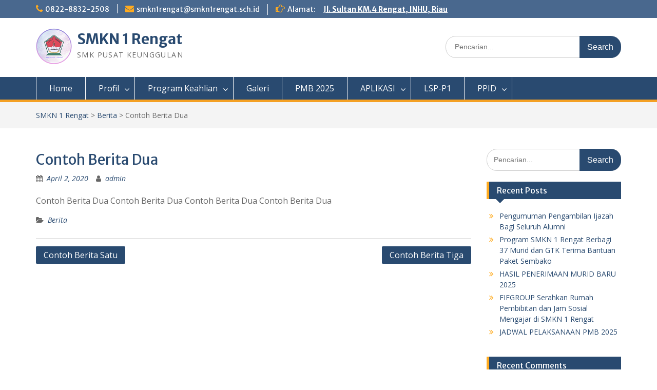

--- FILE ---
content_type: text/html; charset=UTF-8
request_url: https://smkn1rengat.sch.id/2020/04/02/contoh-berita-dua/
body_size: 9445
content:
<!DOCTYPE html> <html lang="en-US"><head>
	    <meta charset="UTF-8">
    <meta name="viewport" content="width=device-width, initial-scale=1">
    <link rel="profile" href="https://gmpg.org/xfn/11">
    <link rel="pingback" href="https://smkn1rengat.sch.id/xmlrpc.php">
    
<title>Contoh Berita Dua &#8211; SMKN 1 Rengat</title>
<meta name='robots' content='max-image-preview:large' />
<link rel='dns-prefetch' href='//fonts.googleapis.com' />
<link rel="alternate" type="application/rss+xml" title="SMKN 1 Rengat &raquo; Feed" href="https://smkn1rengat.sch.id/feed/" />
<link rel="alternate" type="application/rss+xml" title="SMKN 1 Rengat &raquo; Comments Feed" href="https://smkn1rengat.sch.id/comments/feed/" />
<script type="text/javascript">
/* <![CDATA[ */
window._wpemojiSettings = {"baseUrl":"https:\/\/s.w.org\/images\/core\/emoji\/14.0.0\/72x72\/","ext":".png","svgUrl":"https:\/\/s.w.org\/images\/core\/emoji\/14.0.0\/svg\/","svgExt":".svg","source":{"concatemoji":"https:\/\/smkn1rengat.sch.id\/wp-includes\/js\/wp-emoji-release.min.js?ver=6.4.7"}};
/*! This file is auto-generated */
!function(i,n){var o,s,e;function c(e){try{var t={supportTests:e,timestamp:(new Date).valueOf()};sessionStorage.setItem(o,JSON.stringify(t))}catch(e){}}function p(e,t,n){e.clearRect(0,0,e.canvas.width,e.canvas.height),e.fillText(t,0,0);var t=new Uint32Array(e.getImageData(0,0,e.canvas.width,e.canvas.height).data),r=(e.clearRect(0,0,e.canvas.width,e.canvas.height),e.fillText(n,0,0),new Uint32Array(e.getImageData(0,0,e.canvas.width,e.canvas.height).data));return t.every(function(e,t){return e===r[t]})}function u(e,t,n){switch(t){case"flag":return n(e,"\ud83c\udff3\ufe0f\u200d\u26a7\ufe0f","\ud83c\udff3\ufe0f\u200b\u26a7\ufe0f")?!1:!n(e,"\ud83c\uddfa\ud83c\uddf3","\ud83c\uddfa\u200b\ud83c\uddf3")&&!n(e,"\ud83c\udff4\udb40\udc67\udb40\udc62\udb40\udc65\udb40\udc6e\udb40\udc67\udb40\udc7f","\ud83c\udff4\u200b\udb40\udc67\u200b\udb40\udc62\u200b\udb40\udc65\u200b\udb40\udc6e\u200b\udb40\udc67\u200b\udb40\udc7f");case"emoji":return!n(e,"\ud83e\udef1\ud83c\udffb\u200d\ud83e\udef2\ud83c\udfff","\ud83e\udef1\ud83c\udffb\u200b\ud83e\udef2\ud83c\udfff")}return!1}function f(e,t,n){var r="undefined"!=typeof WorkerGlobalScope&&self instanceof WorkerGlobalScope?new OffscreenCanvas(300,150):i.createElement("canvas"),a=r.getContext("2d",{willReadFrequently:!0}),o=(a.textBaseline="top",a.font="600 32px Arial",{});return e.forEach(function(e){o[e]=t(a,e,n)}),o}function t(e){var t=i.createElement("script");t.src=e,t.defer=!0,i.head.appendChild(t)}"undefined"!=typeof Promise&&(o="wpEmojiSettingsSupports",s=["flag","emoji"],n.supports={everything:!0,everythingExceptFlag:!0},e=new Promise(function(e){i.addEventListener("DOMContentLoaded",e,{once:!0})}),new Promise(function(t){var n=function(){try{var e=JSON.parse(sessionStorage.getItem(o));if("object"==typeof e&&"number"==typeof e.timestamp&&(new Date).valueOf()<e.timestamp+604800&&"object"==typeof e.supportTests)return e.supportTests}catch(e){}return null}();if(!n){if("undefined"!=typeof Worker&&"undefined"!=typeof OffscreenCanvas&&"undefined"!=typeof URL&&URL.createObjectURL&&"undefined"!=typeof Blob)try{var e="postMessage("+f.toString()+"("+[JSON.stringify(s),u.toString(),p.toString()].join(",")+"));",r=new Blob([e],{type:"text/javascript"}),a=new Worker(URL.createObjectURL(r),{name:"wpTestEmojiSupports"});return void(a.onmessage=function(e){c(n=e.data),a.terminate(),t(n)})}catch(e){}c(n=f(s,u,p))}t(n)}).then(function(e){for(var t in e)n.supports[t]=e[t],n.supports.everything=n.supports.everything&&n.supports[t],"flag"!==t&&(n.supports.everythingExceptFlag=n.supports.everythingExceptFlag&&n.supports[t]);n.supports.everythingExceptFlag=n.supports.everythingExceptFlag&&!n.supports.flag,n.DOMReady=!1,n.readyCallback=function(){n.DOMReady=!0}}).then(function(){return e}).then(function(){var e;n.supports.everything||(n.readyCallback(),(e=n.source||{}).concatemoji?t(e.concatemoji):e.wpemoji&&e.twemoji&&(t(e.twemoji),t(e.wpemoji)))}))}((window,document),window._wpemojiSettings);
/* ]]> */
</script>
<style id='wp-emoji-styles-inline-css' type='text/css'>

	img.wp-smiley, img.emoji {
		display: inline !important;
		border: none !important;
		box-shadow: none !important;
		height: 1em !important;
		width: 1em !important;
		margin: 0 0.07em !important;
		vertical-align: -0.1em !important;
		background: none !important;
		padding: 0 !important;
	}
</style>
<link rel='stylesheet' id='wp-block-library-css' href='https://smkn1rengat.sch.id/wp-includes/css/dist/block-library/style.min.css?ver=6.4.7' type='text/css' media='all' />
<style id='wp-block-library-theme-inline-css' type='text/css'>
.wp-block-audio figcaption{color:#555;font-size:13px;text-align:center}.is-dark-theme .wp-block-audio figcaption{color:hsla(0,0%,100%,.65)}.wp-block-audio{margin:0 0 1em}.wp-block-code{border:1px solid #ccc;border-radius:4px;font-family:Menlo,Consolas,monaco,monospace;padding:.8em 1em}.wp-block-embed figcaption{color:#555;font-size:13px;text-align:center}.is-dark-theme .wp-block-embed figcaption{color:hsla(0,0%,100%,.65)}.wp-block-embed{margin:0 0 1em}.blocks-gallery-caption{color:#555;font-size:13px;text-align:center}.is-dark-theme .blocks-gallery-caption{color:hsla(0,0%,100%,.65)}.wp-block-image figcaption{color:#555;font-size:13px;text-align:center}.is-dark-theme .wp-block-image figcaption{color:hsla(0,0%,100%,.65)}.wp-block-image{margin:0 0 1em}.wp-block-pullquote{border-bottom:4px solid;border-top:4px solid;color:currentColor;margin-bottom:1.75em}.wp-block-pullquote cite,.wp-block-pullquote footer,.wp-block-pullquote__citation{color:currentColor;font-size:.8125em;font-style:normal;text-transform:uppercase}.wp-block-quote{border-left:.25em solid;margin:0 0 1.75em;padding-left:1em}.wp-block-quote cite,.wp-block-quote footer{color:currentColor;font-size:.8125em;font-style:normal;position:relative}.wp-block-quote.has-text-align-right{border-left:none;border-right:.25em solid;padding-left:0;padding-right:1em}.wp-block-quote.has-text-align-center{border:none;padding-left:0}.wp-block-quote.is-large,.wp-block-quote.is-style-large,.wp-block-quote.is-style-plain{border:none}.wp-block-search .wp-block-search__label{font-weight:700}.wp-block-search__button{border:1px solid #ccc;padding:.375em .625em}:where(.wp-block-group.has-background){padding:1.25em 2.375em}.wp-block-separator.has-css-opacity{opacity:.4}.wp-block-separator{border:none;border-bottom:2px solid;margin-left:auto;margin-right:auto}.wp-block-separator.has-alpha-channel-opacity{opacity:1}.wp-block-separator:not(.is-style-wide):not(.is-style-dots){width:100px}.wp-block-separator.has-background:not(.is-style-dots){border-bottom:none;height:1px}.wp-block-separator.has-background:not(.is-style-wide):not(.is-style-dots){height:2px}.wp-block-table{margin:0 0 1em}.wp-block-table td,.wp-block-table th{word-break:normal}.wp-block-table figcaption{color:#555;font-size:13px;text-align:center}.is-dark-theme .wp-block-table figcaption{color:hsla(0,0%,100%,.65)}.wp-block-video figcaption{color:#555;font-size:13px;text-align:center}.is-dark-theme .wp-block-video figcaption{color:hsla(0,0%,100%,.65)}.wp-block-video{margin:0 0 1em}.wp-block-template-part.has-background{margin-bottom:0;margin-top:0;padding:1.25em 2.375em}
</style>
<style id='classic-theme-styles-inline-css' type='text/css'>
/*! This file is auto-generated */
.wp-block-button__link{color:#fff;background-color:#32373c;border-radius:9999px;box-shadow:none;text-decoration:none;padding:calc(.667em + 2px) calc(1.333em + 2px);font-size:1.125em}.wp-block-file__button{background:#32373c;color:#fff;text-decoration:none}
</style>
<style id='global-styles-inline-css' type='text/css'>
body{--wp--preset--color--black: #000;--wp--preset--color--cyan-bluish-gray: #abb8c3;--wp--preset--color--white: #ffffff;--wp--preset--color--pale-pink: #f78da7;--wp--preset--color--vivid-red: #cf2e2e;--wp--preset--color--luminous-vivid-orange: #ff6900;--wp--preset--color--luminous-vivid-amber: #fcb900;--wp--preset--color--light-green-cyan: #7bdcb5;--wp--preset--color--vivid-green-cyan: #00d084;--wp--preset--color--pale-cyan-blue: #8ed1fc;--wp--preset--color--vivid-cyan-blue: #0693e3;--wp--preset--color--vivid-purple: #9b51e0;--wp--preset--color--gray: #666666;--wp--preset--color--light-gray: #f3f3f3;--wp--preset--color--dark-gray: #222222;--wp--preset--color--blue: #294a70;--wp--preset--color--dark-blue: #15305b;--wp--preset--color--navy-blue: #00387d;--wp--preset--color--sky-blue: #49688e;--wp--preset--color--light-blue: #6081a7;--wp--preset--color--yellow: #f4a024;--wp--preset--color--dark-yellow: #ffab1f;--wp--preset--color--red: #e4572e;--wp--preset--color--green: #54b77e;--wp--preset--gradient--vivid-cyan-blue-to-vivid-purple: linear-gradient(135deg,rgba(6,147,227,1) 0%,rgb(155,81,224) 100%);--wp--preset--gradient--light-green-cyan-to-vivid-green-cyan: linear-gradient(135deg,rgb(122,220,180) 0%,rgb(0,208,130) 100%);--wp--preset--gradient--luminous-vivid-amber-to-luminous-vivid-orange: linear-gradient(135deg,rgba(252,185,0,1) 0%,rgba(255,105,0,1) 100%);--wp--preset--gradient--luminous-vivid-orange-to-vivid-red: linear-gradient(135deg,rgba(255,105,0,1) 0%,rgb(207,46,46) 100%);--wp--preset--gradient--very-light-gray-to-cyan-bluish-gray: linear-gradient(135deg,rgb(238,238,238) 0%,rgb(169,184,195) 100%);--wp--preset--gradient--cool-to-warm-spectrum: linear-gradient(135deg,rgb(74,234,220) 0%,rgb(151,120,209) 20%,rgb(207,42,186) 40%,rgb(238,44,130) 60%,rgb(251,105,98) 80%,rgb(254,248,76) 100%);--wp--preset--gradient--blush-light-purple: linear-gradient(135deg,rgb(255,206,236) 0%,rgb(152,150,240) 100%);--wp--preset--gradient--blush-bordeaux: linear-gradient(135deg,rgb(254,205,165) 0%,rgb(254,45,45) 50%,rgb(107,0,62) 100%);--wp--preset--gradient--luminous-dusk: linear-gradient(135deg,rgb(255,203,112) 0%,rgb(199,81,192) 50%,rgb(65,88,208) 100%);--wp--preset--gradient--pale-ocean: linear-gradient(135deg,rgb(255,245,203) 0%,rgb(182,227,212) 50%,rgb(51,167,181) 100%);--wp--preset--gradient--electric-grass: linear-gradient(135deg,rgb(202,248,128) 0%,rgb(113,206,126) 100%);--wp--preset--gradient--midnight: linear-gradient(135deg,rgb(2,3,129) 0%,rgb(40,116,252) 100%);--wp--preset--font-size--small: 13px;--wp--preset--font-size--medium: 20px;--wp--preset--font-size--large: 28px;--wp--preset--font-size--x-large: 42px;--wp--preset--font-size--normal: 16px;--wp--preset--font-size--huge: 32px;--wp--preset--spacing--20: 0.44rem;--wp--preset--spacing--30: 0.67rem;--wp--preset--spacing--40: 1rem;--wp--preset--spacing--50: 1.5rem;--wp--preset--spacing--60: 2.25rem;--wp--preset--spacing--70: 3.38rem;--wp--preset--spacing--80: 5.06rem;--wp--preset--shadow--natural: 6px 6px 9px rgba(0, 0, 0, 0.2);--wp--preset--shadow--deep: 12px 12px 50px rgba(0, 0, 0, 0.4);--wp--preset--shadow--sharp: 6px 6px 0px rgba(0, 0, 0, 0.2);--wp--preset--shadow--outlined: 6px 6px 0px -3px rgba(255, 255, 255, 1), 6px 6px rgba(0, 0, 0, 1);--wp--preset--shadow--crisp: 6px 6px 0px rgba(0, 0, 0, 1);}:where(.is-layout-flex){gap: 0.5em;}:where(.is-layout-grid){gap: 0.5em;}body .is-layout-flow > .alignleft{float: left;margin-inline-start: 0;margin-inline-end: 2em;}body .is-layout-flow > .alignright{float: right;margin-inline-start: 2em;margin-inline-end: 0;}body .is-layout-flow > .aligncenter{margin-left: auto !important;margin-right: auto !important;}body .is-layout-constrained > .alignleft{float: left;margin-inline-start: 0;margin-inline-end: 2em;}body .is-layout-constrained > .alignright{float: right;margin-inline-start: 2em;margin-inline-end: 0;}body .is-layout-constrained > .aligncenter{margin-left: auto !important;margin-right: auto !important;}body .is-layout-constrained > :where(:not(.alignleft):not(.alignright):not(.alignfull)){max-width: var(--wp--style--global--content-size);margin-left: auto !important;margin-right: auto !important;}body .is-layout-constrained > .alignwide{max-width: var(--wp--style--global--wide-size);}body .is-layout-flex{display: flex;}body .is-layout-flex{flex-wrap: wrap;align-items: center;}body .is-layout-flex > *{margin: 0;}body .is-layout-grid{display: grid;}body .is-layout-grid > *{margin: 0;}:where(.wp-block-columns.is-layout-flex){gap: 2em;}:where(.wp-block-columns.is-layout-grid){gap: 2em;}:where(.wp-block-post-template.is-layout-flex){gap: 1.25em;}:where(.wp-block-post-template.is-layout-grid){gap: 1.25em;}.has-black-color{color: var(--wp--preset--color--black) !important;}.has-cyan-bluish-gray-color{color: var(--wp--preset--color--cyan-bluish-gray) !important;}.has-white-color{color: var(--wp--preset--color--white) !important;}.has-pale-pink-color{color: var(--wp--preset--color--pale-pink) !important;}.has-vivid-red-color{color: var(--wp--preset--color--vivid-red) !important;}.has-luminous-vivid-orange-color{color: var(--wp--preset--color--luminous-vivid-orange) !important;}.has-luminous-vivid-amber-color{color: var(--wp--preset--color--luminous-vivid-amber) !important;}.has-light-green-cyan-color{color: var(--wp--preset--color--light-green-cyan) !important;}.has-vivid-green-cyan-color{color: var(--wp--preset--color--vivid-green-cyan) !important;}.has-pale-cyan-blue-color{color: var(--wp--preset--color--pale-cyan-blue) !important;}.has-vivid-cyan-blue-color{color: var(--wp--preset--color--vivid-cyan-blue) !important;}.has-vivid-purple-color{color: var(--wp--preset--color--vivid-purple) !important;}.has-black-background-color{background-color: var(--wp--preset--color--black) !important;}.has-cyan-bluish-gray-background-color{background-color: var(--wp--preset--color--cyan-bluish-gray) !important;}.has-white-background-color{background-color: var(--wp--preset--color--white) !important;}.has-pale-pink-background-color{background-color: var(--wp--preset--color--pale-pink) !important;}.has-vivid-red-background-color{background-color: var(--wp--preset--color--vivid-red) !important;}.has-luminous-vivid-orange-background-color{background-color: var(--wp--preset--color--luminous-vivid-orange) !important;}.has-luminous-vivid-amber-background-color{background-color: var(--wp--preset--color--luminous-vivid-amber) !important;}.has-light-green-cyan-background-color{background-color: var(--wp--preset--color--light-green-cyan) !important;}.has-vivid-green-cyan-background-color{background-color: var(--wp--preset--color--vivid-green-cyan) !important;}.has-pale-cyan-blue-background-color{background-color: var(--wp--preset--color--pale-cyan-blue) !important;}.has-vivid-cyan-blue-background-color{background-color: var(--wp--preset--color--vivid-cyan-blue) !important;}.has-vivid-purple-background-color{background-color: var(--wp--preset--color--vivid-purple) !important;}.has-black-border-color{border-color: var(--wp--preset--color--black) !important;}.has-cyan-bluish-gray-border-color{border-color: var(--wp--preset--color--cyan-bluish-gray) !important;}.has-white-border-color{border-color: var(--wp--preset--color--white) !important;}.has-pale-pink-border-color{border-color: var(--wp--preset--color--pale-pink) !important;}.has-vivid-red-border-color{border-color: var(--wp--preset--color--vivid-red) !important;}.has-luminous-vivid-orange-border-color{border-color: var(--wp--preset--color--luminous-vivid-orange) !important;}.has-luminous-vivid-amber-border-color{border-color: var(--wp--preset--color--luminous-vivid-amber) !important;}.has-light-green-cyan-border-color{border-color: var(--wp--preset--color--light-green-cyan) !important;}.has-vivid-green-cyan-border-color{border-color: var(--wp--preset--color--vivid-green-cyan) !important;}.has-pale-cyan-blue-border-color{border-color: var(--wp--preset--color--pale-cyan-blue) !important;}.has-vivid-cyan-blue-border-color{border-color: var(--wp--preset--color--vivid-cyan-blue) !important;}.has-vivid-purple-border-color{border-color: var(--wp--preset--color--vivid-purple) !important;}.has-vivid-cyan-blue-to-vivid-purple-gradient-background{background: var(--wp--preset--gradient--vivid-cyan-blue-to-vivid-purple) !important;}.has-light-green-cyan-to-vivid-green-cyan-gradient-background{background: var(--wp--preset--gradient--light-green-cyan-to-vivid-green-cyan) !important;}.has-luminous-vivid-amber-to-luminous-vivid-orange-gradient-background{background: var(--wp--preset--gradient--luminous-vivid-amber-to-luminous-vivid-orange) !important;}.has-luminous-vivid-orange-to-vivid-red-gradient-background{background: var(--wp--preset--gradient--luminous-vivid-orange-to-vivid-red) !important;}.has-very-light-gray-to-cyan-bluish-gray-gradient-background{background: var(--wp--preset--gradient--very-light-gray-to-cyan-bluish-gray) !important;}.has-cool-to-warm-spectrum-gradient-background{background: var(--wp--preset--gradient--cool-to-warm-spectrum) !important;}.has-blush-light-purple-gradient-background{background: var(--wp--preset--gradient--blush-light-purple) !important;}.has-blush-bordeaux-gradient-background{background: var(--wp--preset--gradient--blush-bordeaux) !important;}.has-luminous-dusk-gradient-background{background: var(--wp--preset--gradient--luminous-dusk) !important;}.has-pale-ocean-gradient-background{background: var(--wp--preset--gradient--pale-ocean) !important;}.has-electric-grass-gradient-background{background: var(--wp--preset--gradient--electric-grass) !important;}.has-midnight-gradient-background{background: var(--wp--preset--gradient--midnight) !important;}.has-small-font-size{font-size: var(--wp--preset--font-size--small) !important;}.has-medium-font-size{font-size: var(--wp--preset--font-size--medium) !important;}.has-large-font-size{font-size: var(--wp--preset--font-size--large) !important;}.has-x-large-font-size{font-size: var(--wp--preset--font-size--x-large) !important;}
.wp-block-navigation a:where(:not(.wp-element-button)){color: inherit;}
:where(.wp-block-post-template.is-layout-flex){gap: 1.25em;}:where(.wp-block-post-template.is-layout-grid){gap: 1.25em;}
:where(.wp-block-columns.is-layout-flex){gap: 2em;}:where(.wp-block-columns.is-layout-grid){gap: 2em;}
.wp-block-pullquote{font-size: 1.5em;line-height: 1.6;}
</style>
<link rel='stylesheet' id='fontawesome-css' href='https://smkn1rengat.sch.id/wp-content/themes/education-hub/third-party/font-awesome/css/font-awesome.min.css?ver=4.7.0' type='text/css' media='all' />
<link rel='stylesheet' id='education-hub-google-fonts-css' href='//fonts.googleapis.com/css?family=Open+Sans%3A600%2C400%2C400italic%2C300%2C100%2C700%7CMerriweather+Sans%3A400%2C700&#038;ver=6.4.7' type='text/css' media='all' />
<link rel='stylesheet' id='education-hub-style-css' href='https://smkn1rengat.sch.id/wp-content/themes/education-hub/style.css?ver=2.7.1' type='text/css' media='all' />
<link rel='stylesheet' id='education-hub-block-style-css' href='https://smkn1rengat.sch.id/wp-content/themes/education-hub/css/blocks.css?ver=20201208' type='text/css' media='all' />
<link rel='stylesheet' id='msl-main-css' href='https://smkn1rengat.sch.id/wp-content/plugins/master-slider/public/assets/css/masterslider.main.css?ver=3.7.9' type='text/css' media='all' />
<link rel='stylesheet' id='msl-custom-css' href='https://smkn1rengat.sch.id/wp-content/uploads/master-slider/custom.css?ver=3.5' type='text/css' media='all' />
<script type="text/javascript" src="https://smkn1rengat.sch.id/wp-includes/js/jquery/jquery.min.js?ver=3.7.1" id="jquery-core-js"></script>
<script type="text/javascript" src="https://smkn1rengat.sch.id/wp-includes/js/jquery/jquery-migrate.min.js?ver=3.4.1" id="jquery-migrate-js"></script>
<link rel="https://api.w.org/" href="https://smkn1rengat.sch.id/wp-json/" /><link rel="alternate" type="application/json" href="https://smkn1rengat.sch.id/wp-json/wp/v2/posts/11" /><link rel="EditURI" type="application/rsd+xml" title="RSD" href="https://smkn1rengat.sch.id/xmlrpc.php?rsd" />
<meta name="generator" content="WordPress 6.4.7" />
<link rel="canonical" href="https://smkn1rengat.sch.id/2020/04/02/contoh-berita-dua/" />
<link rel='shortlink' href='https://smkn1rengat.sch.id/?p=11' />
<link rel="alternate" type="application/json+oembed" href="https://smkn1rengat.sch.id/wp-json/oembed/1.0/embed?url=https%3A%2F%2Fsmkn1rengat.sch.id%2F2020%2F04%2F02%2Fcontoh-berita-dua%2F" />
<link rel="alternate" type="text/xml+oembed" href="https://smkn1rengat.sch.id/wp-json/oembed/1.0/embed?url=https%3A%2F%2Fsmkn1rengat.sch.id%2F2020%2F04%2F02%2Fcontoh-berita-dua%2F&#038;format=xml" />
<script>var ms_grabbing_curosr = 'https://smkn1rengat.sch.id/wp-content/plugins/master-slider/public/assets/css/common/grabbing.cur', ms_grab_curosr = 'https://smkn1rengat.sch.id/wp-content/plugins/master-slider/public/assets/css/common/grab.cur';</script>
<meta name="generator" content="MasterSlider 3.7.9 - Responsive Touch Image Slider | avt.li/msf" />
<style type="text/css">.recentcomments a{display:inline !important;padding:0 !important;margin:0 !important;}</style><link rel="icon" href="https://smkn1rengat.sch.id/wp-content/uploads/2020/04/Logo-FP.png" sizes="32x32" />
<link rel="icon" href="https://smkn1rengat.sch.id/wp-content/uploads/2020/04/Logo-FP.png" sizes="192x192" />
<link rel="apple-touch-icon" href="https://smkn1rengat.sch.id/wp-content/uploads/2020/04/Logo-FP.png" />
<meta name="msapplication-TileImage" content="https://smkn1rengat.sch.id/wp-content/uploads/2020/04/Logo-FP.png" />
</head>

<body data-rsssl=1 class="post-template-default single single-post postid-11 single-format-standard wp-custom-logo wp-embed-responsive _masterslider _ms_version_3.7.9 site-layout-fluid global-layout-right-sidebar home-content-not-enabled">

	
	    <div id="page" class="container hfeed site">
    <a class="skip-link screen-reader-text" href="#content">Skip to content</a>
    	<div id="tophead">
		<div class="container">
			<div id="quick-contact">
									<ul>
													<li class="quick-call"><a href="tel:082288322508">0822-8832-2508</a></li>
																			<li class="quick-email"><a href="mailto:smkn1rengat@smkn1rengat.sch.id">smkn1rengat@smkn1rengat.sch.id</a></li>
											</ul>
				
									<div class="top-news border-left">
												<span class="top-news-title">
															Alamat:													</span>
																			<a href="#">Jl. Sultan KM.4 Rengat, INHU, Riau							</a>
											</div>
							</div>

			
							<div class="header-social-wrapper">
					<div class="widget education_hub_widget_social"></div>				</div><!-- .header-social-wrapper -->
			
		</div> <!-- .container -->
	</div><!--  #tophead -->

	<header id="masthead" class="site-header" role="banner"><div class="container">			    <div class="site-branding">

		    <a href="https://smkn1rengat.sch.id/" class="custom-logo-link" rel="home"><img width="70" height="70" src="https://smkn1rengat.sch.id/wp-content/uploads/2020/04/Logo-FP.png" class="custom-logo" alt="SMKN 1 Rengat" decoding="async" /></a>
										        <div id="site-identity">
					            	              <p class="site-title"><a href="https://smkn1rengat.sch.id/" rel="home">SMKN 1 Rengat</a></p>
	            				
					            <p class="site-description">SMK PUSAT KEUNGGULAN</p>
					        </div><!-- #site-identity -->
			
	    </div><!-- .site-branding -->

	    	    		    <div class="search-section">
		    	<form role="search" method="get" class="search-form" action="https://smkn1rengat.sch.id/">
	      <label>
	        <span class="screen-reader-text">Search for:</span>
	        <input type="search" class="search-field" placeholder="Pencarian..." value="" name="s" title="Search for:" />
	      </label>
	      <input type="submit" class="search-submit" value="Search" />
	    </form>		    </div>
	    
        </div><!-- .container --></header><!-- #masthead -->    <div id="main-nav" class="clear-fix">
        <div class="container">
        <nav id="site-navigation" class="main-navigation" role="navigation">
          <button class="menu-toggle" aria-controls="primary-menu" aria-expanded="false">
          	<i class="fa fa-bars"></i>
          	<i class="fa fa-close"></i>
			Menu</button>
            <div class="wrap-menu-content">
				<div class="menu-menu-utama-container"><ul id="primary-menu" class="menu"><li id="menu-item-46" class="menu-item menu-item-type-custom menu-item-object-custom menu-item-home menu-item-46"><a href="https://smkn1rengat.sch.id">Home</a></li>
<li id="menu-item-71" class="menu-item menu-item-type-post_type menu-item-object-page menu-item-has-children menu-item-71"><a href="https://smkn1rengat.sch.id/profil/">Profil</a>
<ul class="sub-menu">
	<li id="menu-item-99" class="menu-item menu-item-type-post_type menu-item-object-page menu-item-99"><a href="https://smkn1rengat.sch.id/sambutan-kepala-sekolah/">Sambutan Kepala Sekolah</a></li>
	<li id="menu-item-108" class="menu-item menu-item-type-post_type menu-item-object-page menu-item-108"><a href="https://smkn1rengat.sch.id/visi-misi-sekolah/">Visi &#038; Misi Sekolah</a></li>
	<li id="menu-item-109" class="menu-item menu-item-type-post_type menu-item-object-page menu-item-109"><a href="https://smkn1rengat.sch.id/tujuan-sekolah/">Tujuan Sekolah</a></li>
	<li id="menu-item-110" class="menu-item menu-item-type-post_type menu-item-object-page menu-item-110"><a href="https://smkn1rengat.sch.id/prestasi-sekolah/">Prestasi Sekolah</a></li>
	<li id="menu-item-72" class="menu-item menu-item-type-post_type menu-item-object-page menu-item-72"><a href="https://smkn1rengat.sch.id/gtk-siswa/">GTK &#038; Siswa</a></li>
</ul>
</li>
<li id="menu-item-47" class="menu-item menu-item-type-post_type menu-item-object-page menu-item-has-children menu-item-47"><a href="https://smkn1rengat.sch.id/program-keahlian/">Program Keahlian</a>
<ul class="sub-menu">
	<li id="menu-item-389" class="menu-item menu-item-type-custom menu-item-object-custom menu-item-389"><a href="https://tkj.smkn1rengat.sch.id/">Teknik Komputer dan Jaringan</a></li>
	<li id="menu-item-92" class="menu-item menu-item-type-post_type menu-item-object-page menu-item-92"><a href="https://smkn1rengat.sch.id/akuntansi/">Akuntansi</a></li>
	<li id="menu-item-93" class="menu-item menu-item-type-post_type menu-item-object-page menu-item-93"><a href="https://smkn1rengat.sch.id/administrasi-perkantoran/">Administrasi Perkantoran</a></li>
	<li id="menu-item-94" class="menu-item menu-item-type-post_type menu-item-object-page menu-item-94"><a href="https://smkn1rengat.sch.id/tata-busana/">Tata Busana</a></li>
	<li id="menu-item-95" class="menu-item menu-item-type-post_type menu-item-object-page menu-item-95"><a href="https://smkn1rengat.sch.id/pemasaran/">Pemasaran</a></li>
	<li id="menu-item-96" class="menu-item menu-item-type-post_type menu-item-object-page menu-item-96"><a href="https://smkn1rengat.sch.id/perbankan-syariah/">Perbankan Syariah</a></li>
	<li id="menu-item-97" class="menu-item menu-item-type-post_type menu-item-object-page menu-item-97"><a href="https://smkn1rengat.sch.id/desain-komunikasi-visual/">Desain Komunikasi Visual</a></li>
</ul>
</li>
<li id="menu-item-73" class="menu-item menu-item-type-post_type menu-item-object-page menu-item-73"><a href="https://smkn1rengat.sch.id/galeri/">Galeri</a></li>
<li id="menu-item-1351" class="menu-item menu-item-type-taxonomy menu-item-object-category menu-item-1351"><a href="https://smkn1rengat.sch.id/category/pmb-2025/">PMB 2025</a></li>
<li id="menu-item-387" class="menu-item menu-item-type-custom menu-item-object-custom menu-item-has-children menu-item-387"><a href="#">APLIKASI</a>
<ul class="sub-menu">
	<li id="menu-item-397" class="menu-item menu-item-type-custom menu-item-object-custom menu-item-397"><a href="https://kelulusan.smkn1rengat.sch.id/">Cek Kelulusan Kelas XII</a></li>
	<li id="menu-item-395" class="menu-item menu-item-type-custom menu-item-object-custom menu-item-395"><a href="https://smkn1rengat.sch.id/app/bukutamu/">Buku Tamu Elektronik</a></li>
</ul>
</li>
<li id="menu-item-955" class="menu-item menu-item-type-custom menu-item-object-custom menu-item-955"><a href="http://lspp1.smkn1rengat.sch.id/">LSP-P1</a></li>
<li id="menu-item-1164" class="menu-item menu-item-type-taxonomy menu-item-object-category menu-item-has-children menu-item-1164"><a href="https://smkn1rengat.sch.id/category/ppid/">PPID</a>
<ul class="sub-menu">
	<li id="menu-item-1197" class="menu-item menu-item-type-taxonomy menu-item-object-category menu-item-has-children menu-item-1197"><a href="https://smkn1rengat.sch.id/category/ppid/profil-ppid/">PROFIL PPID</a>
	<ul class="sub-menu">
		<li id="menu-item-1200" class="menu-item menu-item-type-post_type menu-item-object-page menu-item-1200"><a href="https://smkn1rengat.sch.id/profil-pimpinan-ppid/">PROFIL PIMPINAN PPID</a></li>
		<li id="menu-item-1219" class="menu-item menu-item-type-post_type menu-item-object-post menu-item-1219"><a href="https://smkn1rengat.sch.id/2024/06/20/visi-dan-misi/">VISI DAN MISI</a></li>
		<li id="menu-item-1207" class="menu-item menu-item-type-post_type menu-item-object-post menu-item-1207"><a href="https://smkn1rengat.sch.id/2024/06/20/struktur-organisasi/">STRUKTUR ORGANISASI</a></li>
		<li id="menu-item-1217" class="menu-item menu-item-type-post_type menu-item-object-post menu-item-1217"><a href="https://smkn1rengat.sch.id/2024/06/20/maklumat-pelayanan/">MAKLUMAT PELAYANAN</a></li>
		<li id="menu-item-1218" class="menu-item menu-item-type-post_type menu-item-object-post menu-item-1218"><a href="https://smkn1rengat.sch.id/2024/06/20/tugas-dan-fungsi/">TUGAS DAN FUNGSI</a></li>
		<li id="menu-item-1203" class="menu-item menu-item-type-post_type menu-item-object-page menu-item-1203"><a href="https://smkn1rengat.sch.id/standar-biaya/">STANDAR BIAYA</a></li>
	</ul>
</li>
	<li id="menu-item-1183" class="menu-item menu-item-type-taxonomy menu-item-object-category menu-item-1183"><a href="https://smkn1rengat.sch.id/category/ppid/sop/">SOP PPID</a></li>
	<li id="menu-item-1168" class="menu-item menu-item-type-taxonomy menu-item-object-category menu-item-1168"><a href="https://smkn1rengat.sch.id/category/ppid/lapkeu/">LAPORAN KEUANGAN</a></li>
	<li id="menu-item-1194" class="menu-item menu-item-type-taxonomy menu-item-object-category menu-item-has-children menu-item-1194"><a href="https://smkn1rengat.sch.id/category/ppid/informasi-publik/">INFORMASI PUBLIK</a>
	<ul class="sub-menu">
		<li id="menu-item-1190" class="menu-item menu-item-type-taxonomy menu-item-object-category menu-item-1190"><a href="https://smkn1rengat.sch.id/category/ppid/informasi-publik/informasi-berkala/">INFORMASI BERKALA</a></li>
		<li id="menu-item-1192" class="menu-item menu-item-type-taxonomy menu-item-object-category menu-item-1192"><a href="https://smkn1rengat.sch.id/category/ppid/informasi-publik/informasi-setiap-saat/">INFORMASI SETIAP SAAT</a></li>
		<li id="menu-item-1193" class="menu-item menu-item-type-taxonomy menu-item-object-category menu-item-1193"><a href="https://smkn1rengat.sch.id/category/ppid/informasi-publik/infromasi-berkala/">INFORMASI SERTA MERTA</a></li>
	</ul>
</li>
</ul>
</li>
</ul></div>            </div><!-- .menu-content -->
        </nav><!-- #site-navigation -->
       </div> <!-- .container -->
    </div> <!-- #main-nav -->
    
	<div id="breadcrumb"><div class="container"><div id="crumbs" xmlns:v="http://rdf.data-vocabulary.org/#"><span typeof="v:Breadcrumb"><a rel="v:url" property="v:title" href="https://smkn1rengat.sch.id/">SMKN 1 Rengat</a></span> &gt; <span typeof="v:Breadcrumb"><a rel="v:url" property="v:title" href="https://smkn1rengat.sch.id/category/berita/">Berita</a></span> &gt; <span class="current">Contoh Berita Dua</span></div></div><!-- .container --></div><!-- #breadcrumb --><div id="content" class="site-content"><div class="container"><div class="inner-wrapper">    
	<div id="primary" class="content-area">
		<main id="main" class="site-main" role="main">

		
			
<article id="post-11" class="post-11 post type-post status-publish format-standard hentry category-berita">
	<header class="entry-header">
		<h1 class="entry-title">Contoh Berita Dua</h1>
		<div class="entry-meta">
			<span class="posted-on"><a href="https://smkn1rengat.sch.id/2020/04/02/contoh-berita-dua/" rel="bookmark"><time class="entry-date published" datetime="2020-04-02T07:06:44+07:00">April 2, 2020</time><time class="updated" datetime="2020-04-02T07:06:49+07:00">April 2, 2020</time></a></span><span class="byline"> <span class="author vcard"><a class="url fn n" href="https://smkn1rengat.sch.id/author/admin/">admin</a></span></span>		</div><!-- .entry-meta -->
	</header><!-- .entry-header -->

	<div class="entry-content">
    		
<p>Contoh Berita Dua Contoh Berita Dua Contoh Berita Dua Contoh Berita Dua</p>
			</div><!-- .entry-content -->

	<footer class="entry-footer">
		<span class="cat-links"><a href="https://smkn1rengat.sch.id/category/berita/" rel="category tag">Berita</a></span>	</footer><!-- .entry-footer -->
</article><!-- #post-## -->


			
	<nav class="navigation post-navigation" aria-label="Posts">
		<h2 class="screen-reader-text">Post navigation</h2>
		<div class="nav-links"><div class="nav-previous"><a href="https://smkn1rengat.sch.id/2020/04/02/contoh-berita-satu/" rel="prev">Contoh Berita Satu</a></div><div class="nav-next"><a href="https://smkn1rengat.sch.id/2020/04/02/contoh-berita-tiga/" rel="next">Contoh Berita Tiga</a></div></div>
	</nav>
			
		
		</main><!-- #main -->
	</div><!-- #primary -->

<div id="sidebar-primary" class="widget-area" role="complementary">
	    <aside id="search-2" class="widget widget_search"><form role="search" method="get" class="search-form" action="https://smkn1rengat.sch.id/">
	      <label>
	        <span class="screen-reader-text">Search for:</span>
	        <input type="search" class="search-field" placeholder="Pencarian..." value="" name="s" title="Search for:" />
	      </label>
	      <input type="submit" class="search-submit" value="Search" />
	    </form></aside>
		<aside id="recent-posts-2" class="widget widget_recent_entries">
		<h2 class="widget-title">Recent Posts</h2>
		<ul>
											<li>
					<a href="https://smkn1rengat.sch.id/2025/10/31/pengumuman-pengambilan-ijazah-bagi-seluruh-alumni/">Pengumuman Pengambilan Ijazah Bagi Seluruh Alumni</a>
									</li>
											<li>
					<a href="https://smkn1rengat.sch.id/2025/09/10/program-smkn-1-rengat-berbagi37-murid-dan-gtk-terima-bantuan-paket-sembako/">Program SMKN 1 Rengat Berbagi 37 Murid dan GTK Terima Bantuan Paket Sembako</a>
									</li>
											<li>
					<a href="https://smkn1rengat.sch.id/2025/07/02/hasil-penerimaan-murid-baru-2025/">HASIL PENERIMAAN MURID BARU 2025</a>
									</li>
											<li>
					<a href="https://smkn1rengat.sch.id/2025/06/18/fifgroup-serahkan-rumah-pembibitan-dan-jam-sosial-mengajar-di-smkn-1-rengat/">FIFGROUP Serahkan Rumah Pembibitan dan Jam Sosial Mengajar di SMKN 1 Rengat</a>
									</li>
											<li>
					<a href="https://smkn1rengat.sch.id/2025/04/22/jadwal-pelaksanaan-pmb-2025/">JADWAL PELAKSANAAN PMB 2025</a>
									</li>
					</ul>

		</aside><aside id="recent-comments-2" class="widget widget_recent_comments"><h2 class="widget-title">Recent Comments</h2><ul id="recentcomments"></ul></aside>	</div><!-- #sidebar-primary -->
</div><!-- .inner-wrapper --></div><!-- .container --></div><!-- #content -->
	<div  id="footer-widgets" ><div class="container"><div class="inner-wrapper"><div class="footer-active-4 footer-widget-area"><aside id="text-2" class="widget widget_text"><h3 class="widget-title">Tentang SMKN 1 Rengat</h3>			<div class="textwidget"><p>SMKN 1 Rengat adalah Sekolah Kejuruan Kelompok Bisnis dan Manajemen yang berlokasi di Kota Rengat, Indragiri Hulu, Riau. Memiliki berbagai keunggulan Program Keahlian dengan masa studi 3 tahun. Mencetak SDM Unggul masa depan.</p>
</div>
		</aside></div><!-- .footer-widget-area --><div class="footer-active-4 footer-widget-area"><aside id="text-3" class="widget widget_text"><h3 class="widget-title">Sosial Media</h3>			<div class="textwidget"><p>Instagram : <a href="https://www.instagram.com/smknegeri1rengat/">@smknegeri1rengat</a></p>
<p>YouTube : <a href="https://www.youtube.com/channel/UCGLSMJfH9Q9I7I8SlrVshLQ">SMK Negeri 1 Rengat</a></p>
<p>Twitter : <a href="https://twitter.com/smkn1rengat">@smkn1rengat</a></p>
<p>Facebook : <a href="https://web.facebook.com/smkn01rengat">@smkn01rengat</a></p>
</div>
		</aside></div><!-- .footer-widget-area --><div class="footer-active-4 footer-widget-area"><aside id="text-4" class="widget widget_text"><h3 class="widget-title">#LawanCovid19</h3>			<div class="textwidget"><p><iframe loading="lazy" title="SMKN 1 Rengat Bagikan Masker Gratis ke Masyarakat" src="https://www.youtube.com/embed/wfLIJW3Wc5k?feature=oembed" frameborder="0" allow="accelerometer; autoplay; clipboard-write; encrypted-media; gyroscope; picture-in-picture; web-share" allowfullscreen></iframe></p>
</div>
		</aside></div><!-- .footer-widget-area --><div class="footer-active-4 footer-widget-area"><aside id="categories-3" class="widget widget_categories"><h3 class="widget-title">Kategori Konten</h3>
			<ul>
					<li class="cat-item cat-item-1"><a href="https://smkn1rengat.sch.id/category/berita/">Berita</a>
</li>
	<li class="cat-item cat-item-22"><a href="https://smkn1rengat.sch.id/category/galeri-lsp/">Galeri LSP</a>
</li>
	<li class="cat-item cat-item-2"><a href="https://smkn1rengat.sch.id/category/info-sekolah/">Info Sekolah</a>
</li>
	<li class="cat-item cat-item-46"><a href="https://smkn1rengat.sch.id/category/ppid/informasi-publik/informasi-berkala/">Informasi Berkala</a>
</li>
	<li class="cat-item cat-item-48"><a href="https://smkn1rengat.sch.id/category/ppid/informasi-publik/">Informasi Publik</a>
</li>
	<li class="cat-item cat-item-47"><a href="https://smkn1rengat.sch.id/category/ppid/informasi-publik/informasi-setiap-saat/">Informasi Setiap Saat</a>
</li>
	<li class="cat-item cat-item-45"><a href="https://smkn1rengat.sch.id/category/ppid/informasi-publik/infromasi-berkala/">Infromasi Serta Merta</a>
</li>
	<li class="cat-item cat-item-42"><a href="https://smkn1rengat.sch.id/category/ppid/lapkeu/">LAPKEU</a>
</li>
	<li class="cat-item cat-item-15"><a href="https://smkn1rengat.sch.id/category/lsp/">LSP</a>
</li>
	<li class="cat-item cat-item-20"><a href="https://smkn1rengat.sch.id/category/pkl/">PKL</a>
</li>
	<li class="cat-item cat-item-53"><a href="https://smkn1rengat.sch.id/category/pmb-2025/">PMB 2025</a>
</li>
	<li class="cat-item cat-item-19"><a href="https://smkn1rengat.sch.id/category/ppdb-2021/">PPDB 2021</a>
</li>
	<li class="cat-item cat-item-34"><a href="https://smkn1rengat.sch.id/category/ppdb-2022/">PPDB 2022</a>
</li>
	<li class="cat-item cat-item-38"><a href="https://smkn1rengat.sch.id/category/ppdb-2024-2025/">PPDB 2024/2025</a>
</li>
	<li class="cat-item cat-item-41"><a href="https://smkn1rengat.sch.id/category/ppid/">PPID</a>
</li>
	<li class="cat-item cat-item-43"><a href="https://smkn1rengat.sch.id/category/ppid/sop/">SOP</a>
</li>
			</ul>

			</aside></div><!-- .footer-widget-area --></div><!-- .inner-wrapper --></div><!-- .container --></div><footer id="colophon" class="site-footer" role="contentinfo"><div class="container">    
	    	    	      <div class="copyright">
	        Copyright. All rights reserved. | TIM Website SMKN 1 Rengat	      </div><!-- .copyright -->
	    	    <div class="site-info">
	      <a href="https://wordpress.org/">Proudly powered by WordPress</a>
	      <span class="sep"> | </span>
			Education Hub by <a href="https://wenthemes.com/" rel="designer" target="_blank">WEN Themes</a>	    </div><!-- .site-info -->
	    	</div><!-- .container --></footer><!-- #colophon -->
</div><!-- #page --><a href="#page" class="scrollup" id="btn-scrollup"><i class="fa fa-chevron-up"></i></a>
<script type="text/javascript" src="https://smkn1rengat.sch.id/wp-content/themes/education-hub/js/skip-link-focus-fix.min.js?ver=20130115" id="education-hub-skip-link-focus-fix-js"></script>
<script type="text/javascript" src="https://smkn1rengat.sch.id/wp-content/themes/education-hub/third-party/cycle2/js/jquery.cycle2.min.js?ver=2.1.6" id="cycle2-js"></script>
<script type="text/javascript" src="https://smkn1rengat.sch.id/wp-content/themes/education-hub/js/custom.min.js?ver=1.0" id="education-hub-custom-js"></script>
<script type="text/javascript" id="education-hub-navigation-js-extra">
/* <![CDATA[ */
var EducationHubScreenReaderText = {"expand":"<span class=\"screen-reader-text\">expand child menu<\/span>","collapse":"<span class=\"screen-reader-text\">collapse child menu<\/span>"};
/* ]]> */
</script>
<script type="text/javascript" src="https://smkn1rengat.sch.id/wp-content/themes/education-hub/js/navigation.min.js?ver=20120206" id="education-hub-navigation-js"></script>
</body>
</html>

<!-- Page generated by LiteSpeed Cache 2.9.9.2 on 2026-01-20 08:02:47 -->